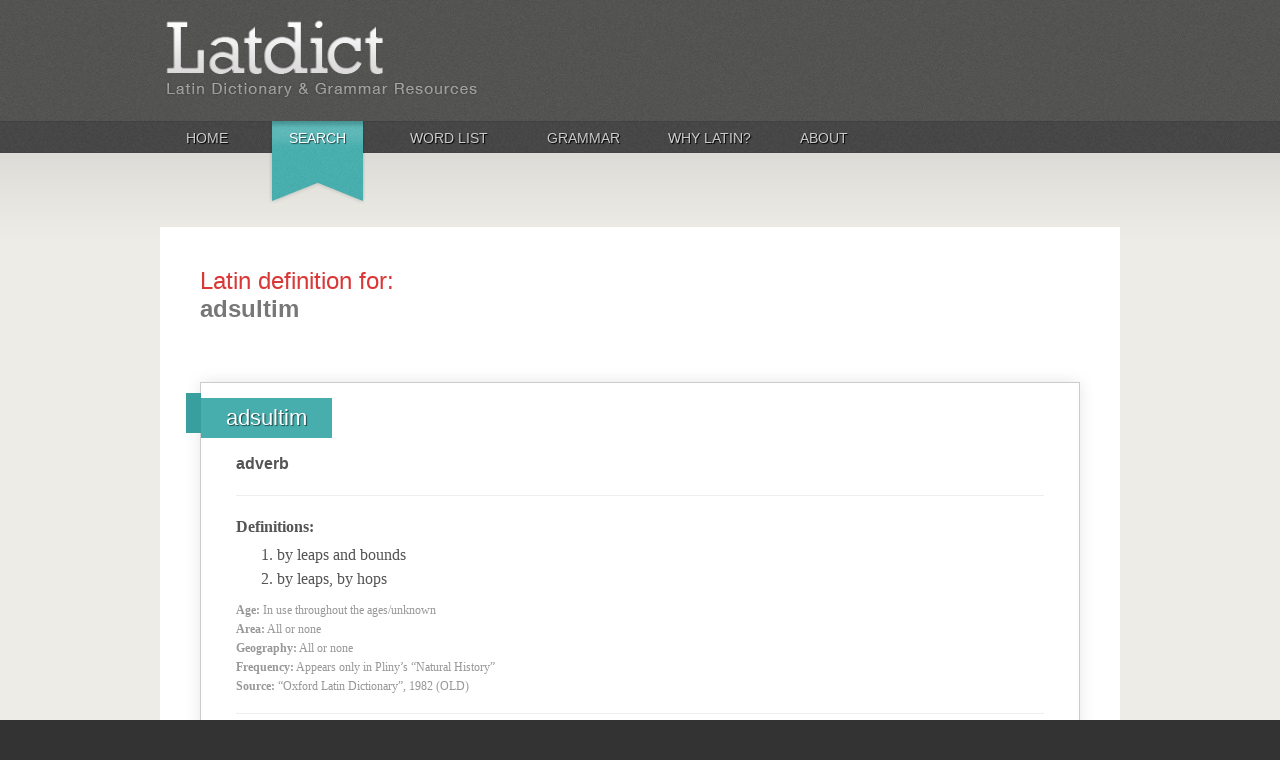

--- FILE ---
content_type: text/css
request_url: https://latin-dictionary.net/css/screen.css?v=2
body_size: 52881
content:
html, body, div, span, object, iframe,
h1, h2, h3, h4, h5, h6, p, blockquote, pre,
abbr, address, cite, code,
del, dfn, em, img, ins, kbd, q, samp,
small, strong, sub, sup, var,
b, i,
dl, dt, dd, ol, ul, li,
fieldset, form, label, legend,
table, caption, tbody, tfoot, thead, tr, th, td,
article, aside, canvas, details, figcaption, figure,
footer, header, hgroup, menu, nav, section, summary,
time, mark, audio, video {
  margin: 0;
  padding: 0;
  border: 0;
  outline: 0;
  font-size: 100%;
  vertical-align: baseline;
  background: transparent; }

body {
  line-height: 1; }

article, aside, details, figcaption, figure,
footer, header, hgroup, menu, nav, section {
  display: block; }

nav ul {
  list-style: none; }

blockquote, q {
  quotes: none; }

blockquote:before, blockquote:after,
q:before, q:after {
  content: '';
  content: none; }

a {
  margin: 0;
  padding: 0;
  font-size: 100%;
  vertical-align: baseline;
  background: transparent; }

/* change colours to suit your needs */
ins {
  background-color: #ff9;
  color: #000;
  text-decoration: none; }

/* change colours to suit your needs */
mark {
  background-color: #ff9;
  color: #000;
  font-style: italic;
  font-weight: bold; }

del {
  text-decoration: line-through; }

abbr[title], dfn[title] {
  border-bottom: 1px dotted;
  cursor: help; }

table {
  border-collapse: collapse;
  border-spacing: 0; }

/* change border colour to suit your needs */
hr {
  display: block;
  height: 1px;
  border: 0;
  border-top: 1px solid #cccccc;
  margin: 1em 0;
  padding: 0; }

input, select {
  vertical-align: middle; }

/*
Copyright (c) 2010, Yahoo! Inc. All rights reserved.
Code licensed under the BSD License:
http://developer.yahoo.com/yui/license.html
version: 3.3.0
build: 3167
*/
body {
  font: 13px/1.231 arial, helvetica, clean, sans-serif;
  *font-size: small;
  *font: x-small; }

select, input, button, textarea {
  font: 99% arial,helvetica,clean,sans-serif; }

table {
  font-size: inherit;
  font: 100%; }

pre, code, kbd, samp, tt {
  font-family: monospace;
  *font-size: 108%;
  line-height: 100%; }

html, body {
  height: 100%; }

body {
  color: #555555;
  font-family: "Droid Serif", Georgia, "Times New Roman", "Times Roman", Times, serif;
  font-size: 16px;
  line-height: 1.2;
  background: #333; }

h1 {
  font-size: 36px;
  font-family: Quando, Helvetica, Arial;
  font-weight: normal;
  color: #da3737;
  margin-bottom: 19px; }

h2 {
  margin-bottom: 8px;
  font-size: 26px;
  font-family: Quando, Helvetica, Arial;
  color: #47adad;
  font-weight: normal; }

h3 {
  font-size: 22px;
  font-family: Quando, Helvetica, Arial;
  margin: 65px 0 15px;
  color: #47adad;
  font-weight: normal; }
  h3.center {
    text-align: center; }

h4 {
  font-size: 18px;
  font-family: Quando, Helvetica, Arial;
  margin: 35px 0 15px;
  color: #47adad;
  font-weight: normal; }

p {
  line-height: 1.4;
  margin-bottom: 25px; }

a {
  color: #da3737; }

/*
 * TABULAE
 * -----------------------------
 */
table {
  border: 0;
  border-spacing: 0;
  margin: 10px 0;
  width: 100%; }

table tr.title th,
h4.word-example {
  border-bottom: 1px solid #555;
  padding-bottom: 0;
  font-weight: normal;
  color: #963aaf;
  font-style: normal; }

h4.word-example {
  margin-top: 60px;
  margin-bottom: 0; }

table tr th {
  background: #fff;
  border-bottom-style: none; }

table tr th,
table tr th a,
table tr th a:hover {
  color: #666;
  font-weight: normal;
  font-style: italic; }

table tbody tr th {
  vertical-align: top; }

tr td,
tr th {
  padding: 9px 9px;
  border: 1px solid #fff;
  text-align: left;
  /* LTR */
  /* Tablet Styles */ }
  @media screen and (max-width: 600px) {
    tr td,
    tr th {
      padding: 2px;
      font-size: 10px; } }

tr.odd {
  background: #e4e4e4;
  background: rgba(0, 0, 0, 0.105); }

tr,
tr.even {
  background: #efefef;
  background: rgba(0, 0, 0, 0.063); }

table ul.links {
  margin: 0;
  padding: 0;
  font-size: 1em; }

table ul.links li {
  padding: 0 1em 0 0; }

th.case, td.case {
  width: 70px;
  /* Tablet Styles */ }
  @media screen and (max-width: 600px) {
    th.case, td.case {
      width: auto; } }

th.case-full, td.case-full {
  width: 150px;
  /* Tablet Styles */ }
  @media screen and (max-width: 600px) {
    th.case-full, td.case-full {
      width: auto; } }

/*
 * LISTS
 * -----------------------------
 */
ul, ol {
  padding-left: 30px; }
  ul li, ol li {
    margin: 0 0 15px 0; }

blockquote {
  margin: 35px;
  color: #47adad; }

/*
 * BLOCKS
 * -----------------------------
 */
.block-block {
  width: 390px;
  background-color: #fff;
  margin-bottom: 20px;
  /* Tablet Styles */
  /* Tablet Styles */ }
  @media screen and (max-width: 960px) {
    .block-block {
      width: 560px; } }
  @media screen and (max-width: 600px) {
    .block-block {
      width: auto; } }

.block-block h2 {
  font-family: Quando, Helvetica, Arial;
  color: #da3737;
  font-size: 22px;
  margin-bottom: 20px; }

/*
 * CLEARFIX
 * ----------------------------
 */
.clearfix:before, .clearfix:after {
  content: "";
  display: table; }

.clearfix:after {
  clear: both; }

.clearfix {
  zoom: 1; }

div.two-cols .col-left {
  width: 460px;
  margin-right: 15px;
  float: left; }

div.two-cols .col-right {
  width: 460px;
  margin-left: 15px;
  float: right; }

div.block-460-centered {
  margin: 0 auto;
  width: 460px; }

body#page-home div#corpus {
  background: none;
  padding: 0;
  border-radius: 0; }

div#corpus {
  background: #fff;
  padding: 40px;
  position: relative;
  /* Tablet Styles */ }
  @media screen and (max-width: 960px) {
    div#corpus {
      padding: 20px; } }

#caput {
  background: #525252 url("/media/images/global/bg-header.jpg") repeat-x left top;
  height: 152px;
  /* Tablet Styles */ }
  @media screen and (max-width: 600px) {
    #caput {
      height: 70px; } }
  #caput #implicatus-capitis {
    width: 950px;
    margin: 0 auto;
    height: 121px;
    position: relative;
    /* Tablet Styles */
    /* Tablet Styles */ }
    @media screen and (max-width: 960px) {
      #caput #implicatus-capitis {
        width: 560px; } }
    @media screen and (max-width: 600px) {
      #caput #implicatus-capitis {
        width: auto;
        height: 70px;
        padding: 8px; } }
  #caput #pagina-logo {
    width: 517px;
    height: 78px;
    float: left;
    margin-right: 10px;
    margin-top: 20px;
    /* Tablet Styles */ }
    @media screen and (max-width: 600px) {
      #caput #pagina-logo {
        width: 95px;
        height: 23px;
        float: right;
        margin-top: 14px; } }
    #caput #pagina-logo h2 {
      display: block;
      width: 517px;
      height: 78px;
      background: transparent url("/media/images/global/logo-latdict.png") no-repeat left top;
      font-size: 0;
      text-indent: -3333px;
      overflow: hidden;
      line-height: 0;
      font-size: 0%;
      /* Tablet Styles */ }
      @media screen and (max-width: 600px) {
        #caput #pagina-logo h2 {
          width: 95px;
          height: 23px;
          background: transparent url("/media/images/global/logo-mobile.png") no-repeat right top;
          margin-top: 4px; } }
      @media only screen and (-webkit-min-device-pixel-ratio: 2) {
        #caput #pagina-logo h2 {
          background: transparent url("/media/images/global/logo-mobile-retina.png") no-repeat right top;
          background-size: 100%; } }
  #caput #hamburger {
    width: 20px;
    height: 18px;
    background: transparent url("/media/images/global/hamburger.png") no-repeat center;
    display: none;
    text-indent: -5000000px;
    cursor: pointer;
    position: relative;
    top: 18px;
    padding: 5px;
    /* Tablet Styles */ }
    @media screen and (max-width: 600px) {
      #caput #hamburger {
        display: block;
        float: left; } }
    @media only screen and (-webkit-min-device-pixel-ratio: 2) {
      #caput #hamburger {
        background: transparent url("/media/images/global/hamburger-retina.png") no-repeat center;
        background-size: 20px 18px; } }

#my-account-box {
  display: none;
  position: absolute;
  right: 0;
  width: 187px;
  height: 143px;
  padding: 10px 13px 0 13px;
  color: white;
  margin-top: 0;
  background: rgba(0, 0, 0, 0.3); }
  #my-account-box h3 {
    display: block;
    width: 154px;
    height: 26px;
    font-family: Helvetica, Arial, sans-serif;
    font-size: 24px;
    background: transparent url("/media/images/global/header-my-account.png") no-repeat 0 0;
    font-size: 0;
    text-indent: -3333px;
    overflow: hidden;
    line-height: 0;
    font-size: 0%;
    margin: 0; }
  #my-account-box #account-box-actions {
    height: 40px;
    padding-top: 10px; }
    #my-account-box #account-box-actions .account-button {
      display: block;
      float: left;
      background-color: #339999;
      box-shadow: 1px 1px 3px rgba(0, 0, 0, 0.5);
      padding: 3px 10px;
      color: #fff;
      text-decoration: none;
      text-shadow: 1px 1px 1px #333333;
      font-family: 'Helvetica Neue', Helvetica, Arial, sans-serif;
      font-weight: bold;
      text-align: center;
      width: 66px; }
      #my-account-box #account-box-actions .account-button:hover, #my-account-box #account-box-actions .account-button:active {
        background-color: #47adad; }
    #my-account-box #account-box-actions #button-login {
      margin-right: 10px; }
  #my-account-box #why-register {
    text-decoration: underline;
    text-align: right;
    color: #a1a1a1;
    border-radius: 8px;
    text-align: right;
    font-size: 12px;
    margin-left: 100px;
    font-family: "Helvetica Neue", Helvetica, Arial, sans-serif;
    font-weight: 300; }
  #my-account-box #why-register:hover {
    color: #ddd; }

/*
 * FUNDUS
 * -----------------------------
 */
#fundus {
  color: #fff;
  height: 40px;
  width: 693px;
  margin: 0 auto;
  padding: 25px 0 0;
  /* Tablet Styles */
  /* Tablet Styles */ }
  @media screen and (max-width: 960px) {
    #fundus {
      width: 558px; } }
  @media screen and (max-width: 600px) {
    #fundus {
      width: auto;
      height: auto;
      padding: 8px; } }

#footer-menu {
  padding: 0; }
  #footer-menu li {
    display: block;
    padding: 0;
    float: left;
    list-style-type: none;
    width: 110px;
    text-align: left;
    /* Tablet Styles */
    /* Tablet Styles */ }
    @media screen and (max-width: 960px) {
      #footer-menu li {
        width: 93px; } }
    @media screen and (max-width: 600px) {
      #footer-menu li {
        float: none;
        width: auto;
        text-align: center;
        border-top: 1px solid #444;
        margin-bottom: 0; } }
  #footer-menu li:first-child {
    /* Tablet Styles */ }
    @media screen and (max-width: 600px) {
      #footer-menu li:first-child {
        border-top: 0; } }

#footer-menu li.footer-menu-home {
  /* Tablet Styles */
  /* Tablet Styles */ }
  @media screen and (max-width: 960px) {
    #footer-menu li.footer-menu-home {
      width: 78px;
      padding-left: 15px; } }
  @media screen and (max-width: 600px) {
    #footer-menu li.footer-menu-home {
      width: auto;
      padding-left: 0; } }

#footer-menu li.footer-menu-about {
  /* Tablet Styles */
  /* Tablet Styles */ }
  @media screen and (max-width: 960px) {
    #footer-menu li.footer-menu-about {
      padding-left: 15px;
      width: 78px; } }
  @media screen and (max-width: 600px) {
    #footer-menu li.footer-menu-about {
      width: auto;
      padding-left: 0; } }

#footer-menu li.footer-menu-flash-cards {
  width: 143px;
  /* Tablet Styles */
  /* Tablet Styles */ }
  @media screen and (max-width: 960px) {
    #footer-menu li.footer-menu-flash-cards {
      width: 93px; } }
  @media screen and (max-width: 600px) {
    #footer-menu li.footer-menu-flash-cards {
      float: none;
      width: auto; } }

#footer-menu li.footer-menu-grammar {
  width: 119px;
  /* Tablet Styles */
  /* Tablet Styles */ }
  @media screen and (max-width: 960px) {
    #footer-menu li.footer-menu-grammar {
      width: 93px; } }
  @media screen and (max-width: 600px) {
    #footer-menu li.footer-menu-grammar {
      float: none;
      width: auto; } }

#footer-menu li.footer-menu-why-latin {
  width: 130px;
  /* Tablet Styles */
  /* Tablet Styles */ }
  @media screen and (max-width: 960px) {
    #footer-menu li.footer-menu-why-latin {
      width: 93px; } }
  @media screen and (max-width: 600px) {
    #footer-menu li.footer-menu-why-latin {
      float: none;
      width: auto; } }

#footer-menu li a {
  color: #ccc;
  text-decoration: none;
  font-family: "Helvetica Neue", Helvetica, Arial, sans-serif;
  font-size: 16px;
  font-weight: bold;
  text-shadow: 1px 1px 1px #000;
  /* Tablet Styles */
  /* Tablet Styles */ }
  @media screen and (max-width: 960px) {
    #footer-menu li a {
      font-size: 14px; } }
  @media screen and (max-width: 600px) {
    #footer-menu li a {
      display: block;
      line-height: 52px; } }

#footer-menu li a:hover {
  color: #fff; }

#fundus-lex {
  text-align: center;
  color: #999;
  padding-bottom: 20px;
  font-family: "Helvetica Neue", Helvetica, Arial, sans-serif;
  font-size: 12px;
  width: 960px;
  margin: 0 auto;
  /* Tablet Styles */
  /* Tablet Styles */ }
  @media screen and (max-width: 960px) {
    #fundus-lex {
      width: 600px;
      font-size: 10px; } }
  @media screen and (max-width: 600px) {
    #fundus-lex {
      width: auto; } }
  #fundus-lex a {
    color: #fff; }

/*
 * TOP MENU
 * -----------------------------
 */
#optiones-super {
  width: 950px;
  height: 29px;
  margin: 0 auto;
  /* Tablet Styles */
  /* Tablet Styles */ }
  @media screen and (max-width: 960px) {
    #optiones-super {
      width: 560px; } }
  @media screen and (max-width: 600px) {
    #optiones-super {
      display: none; } }

#optiones-super ul {
  margin: 0;
  padding: 0; }

#optiones-super li {
  display: block;
  padding-top: 6px;
  float: left;
  margin-right: 20px;
  height: 82px;
  line-height: 22px;
  list-style-type: none;
  font-family: "Helvetica Neue", Helvetica, Arial, sans-serif;
  z-index: 10;
  text-align: center;
  background: transparent url("/media/images/global/sprite-menu-active-item.png") no-repeat 0 -300px; }

#optiones-super li a {
  text-transform: uppercase;
  font-weight: normal;
  font-size: 14px;
  display: block; }

/* Home */
#optiones-super li.top-menu-home {
  width: 84px; }

#optiones-super li.top-menu-home-active {
  width: 84 x;
  background-position: 2px 0; }

/* Search */
#optiones-super li.top-menu-search {
  width: 96px; }

#optiones-super li.top-menu-search-active {
  background-position: -195px 0; }

/* Grammar */
#optiones-super li.top-menu-grammar {
  width: 101px; }

#optiones-super li.top-menu-grammar-active {
  background-position: -193px 0; }

/* Flash Cards */
#optiones-super li.top-menu-flash-cards {
  width: 128px; }

#optiones-super li.top-menu-flash-cards-active {
  background-position: -310px 0; }

/* Word List */
#optiones-super li.top-menu-word-list {
  width: 128px; }

#optiones-super li.top-menu-word-list-active {
  background-position: -310px 0; }

/* Why Latin? */
#optiones-super li.top-menu-why-latin {
  width: 111px; }

#optiones-super li.top-menu-why-latin-active {
  background-position: -455px 0; }

/* About */
#optiones-super li.top-menu-about {
  width: 77px; }

#optiones-super li.top-menu-about-active {
  width: 77px;
  background-position: -337px 0; }

/* Contact */
li#menu-313 {
  width: 96px; }

li#menu-313-active {
  width: 96px;
  background-position: -434px 0; }

#optiones-super li.last {
  margin: 0; }

#optiones-super a {
  color: #ccc;
  text-decoration: none;
  font-size: 14px;
  text-shadow: 1px 1px 1px black; }

#optiones-super a:hover {
  color: #fff; }

#optiones-super li.active a {
  color: #fff;
  text-shadow: 1px 1px 1px #1d4747; }

/* Tablet Styles */
@media screen and (max-width: 960px) {
  #optiones-super li.top-menu-home,
  #optiones-super li.top-menu-home-active,
  #optiones-super li.top-menu-search,
  #optiones-super li.top-menu-search-active,
  #optiones-super li.top-menu-grammar,
  #optiones-super li.top-menu-grammar-active,
  #optiones-super li.top-menu-word-list,
  #optiones-super li.top-menu-word-list-active,
  #optiones-super li.top-menu-why-latin,
  #optiones-super li.top-menu-why-latin-active,
  #optiones-super li.top-menu-about,
  #optiones-super li.top-menu-about-active {
    display: inline-block;
    width: auto;
    background: none; }
    #optiones-super li.top-menu-home a,
    #optiones-super li.top-menu-home-active a,
    #optiones-super li.top-menu-search a,
    #optiones-super li.top-menu-search-active a,
    #optiones-super li.top-menu-grammar a,
    #optiones-super li.top-menu-grammar-active a,
    #optiones-super li.top-menu-word-list a,
    #optiones-super li.top-menu-word-list-active a,
    #optiones-super li.top-menu-why-latin a,
    #optiones-super li.top-menu-why-latin-active a,
    #optiones-super li.top-menu-about a,
    #optiones-super li.top-menu-about-active a {
      display: block; } }
/*
 * IMPLICATUS
 * -----------------------------
 */
#implicatus {
  background: #edece6 url("/media/images/global/bg-main-top-fade.gif") repeat-x 0 0; }

#implicatus-interior {
  width: 960px;
  margin: 0 auto;
  padding: 75px 0;
  /* Tablet Styles */
  /* Tablet Styles */ }
  @media screen and (max-width: 960px) {
    #implicatus-interior {
      width: 560px; } }
  @media screen and (max-width: 600px) {
    #implicatus-interior {
      width: auto;
      padding: 8px; } }

.ad-block {
  width: 728px;
  margin: 0 auto;
  /* Tablet Styles */
  /* Tablet Styles */ }
  @media screen and (max-width: 960px) {
    .ad-block {
      width: 468px; } }
  @media screen and (max-width: 600px) {
    .ad-block {
      width: auto;
      display: none; } }

.wbox {
  background-color: #fff;
  position: relative;
  /* Tablet Styles */ }
  .wbox h4 {
    margin-bottom: 5px; }
  @media screen and (max-width: 960px) {
    .wbox {
      margin: 0 auto; } }

.wbox-shadow {
  background: #edece6 url("../../media/images/global/box-950-shadow.gif") no-repeat scroll top left;
  width: 950px;
  height: 26px;
  /* Tablet Styles */
  /* Tablet Styles */ }
  @media screen and (max-width: 960px) {
    .wbox-shadow {
      width: 560px;
      background-size: 560px 16px; } }
  @media screen and (max-width: 600px) {
    .wbox-shadow {
      display: none; } }

.wbox-550 {
  width: 550px;
  background-color: #fff;
  /* Tablet Styles */
  /* Tablet Styles */ }
  @media screen and (max-width: 960px) {
    .wbox-550 {
      width: 560px; } }
  @media screen and (max-width: 600px) {
    .wbox-550 {
      width: auto; } }

.wbox-550 .box-content,
.wbox-370 .box-content {
  padding: 35px 35px 0 35px;
  /* Tablet Styles */ }
  @media screen and (max-width: 600px) {
    .wbox-550 .box-content,
    .wbox-370 .box-content {
      padding: 12px 8px; } }

.box-content {
  padding: 35px;
  position: relative;
  clear: both;
  /* Tablet Styles */
  /* Tablet Styles */ }
  @media screen and (max-width: 960px) {
    .box-content {
      padding: 15px; } }
  @media screen and (max-width: 600px) {
    .box-content {
      padding: 12px 8px; } }

.wbox-550-shadow {
  background: #edece6 url("../../media/images/global/box-550-shadow.gif") no-repeat scroll top left;
  width: 550px;
  height: 26px;
  /* Tablet Styles */
  /* Tablet Styles */ }
  @media screen and (max-width: 960px) {
    .wbox-550-shadow {
      width: 560px;
      height: 26px;
      background-size: 560px 26px; } }
  @media screen and (max-width: 600px) {
    .wbox-550-shadow {
      display: none; } }

.wbox-370 {
  width: 370px;
  background-color: #fff;
  /* Tablet Styles */
  /* Tablet Styles */ }
  @media screen and (max-width: 960px) {
    .wbox-370 {
      width: 560px; } }
  @media screen and (max-width: 600px) {
    .wbox-370 {
      width: auto; } }

.wbox-370-shadow {
  background: #edece6 url("../../media/images/global/box-370-shadow.gif") no-repeat scroll top left;
  width: 370px;
  height: 26px;
  /* Tablet Styles */
  /* Tablet Styles */ }
  @media screen and (max-width: 960px) {
    .wbox-370-shadow {
      width: 560px;
      background-size: 560px 16px; } }
  @media screen and (max-width: 600px) {
    .wbox-370-shadow {
      display: none; } }

.wbox .box-content img.left-image {
  float: left;
  margin: 0 25px 15px 0;
  /* Tablet Styles */ }
  @media screen and (max-width: 600px) {
    .wbox .box-content img.left-image {
      float: none; } }

.wbox-left {
  float: left;
  /* Tablet Styles */ }
  @media screen and (max-width: 960px) {
    .wbox-left {
      float: none; } }

.wbox-right {
  margin-left: 10px;
  float: right;
  /* Tablet Styles */ }
  @media screen and (max-width: 960px) {
    .wbox-right {
      margin-left: auto;
      float: none; } }

.wbox-center {
  margin: 0 auto; }

.wbox h3.box-header {
  color: #da3737;
  font-size: 26px;
  font-family: Quando, Helvetica, Arial;
  margin: 0 0 30px 0;
  /* Tablet Styles */
  /* Tablet Styles */ }
  @media screen and (max-width: 960px) {
    .wbox h3.box-header {
      font-size: 22px;
      margin: 0 0 15px 0; } }
  @media screen and (max-width: 600px) {
    .wbox h3.box-header {
      font-size: 18px; } }

#wbox-bottom-ad .ad-block-leaderboard {
  padding-bottom: 0; }

#search-box-frontpage {
  height: 275px;
  width: auto;
  background-color: #fff;
  margin-bottom: 20px;
  /* Tablet Styles */
  /* Tablet Styles */
  margin-bottom: 40px;
  /* Tablet Styles */
  /* Tablet Styles */ }
  @media screen and (max-width: 960px) {
    #search-box-frontpage {
      width: 560px; } }
  @media screen and (max-width: 600px) {
    #search-box-frontpage {
      width: auto; } }
  @media screen and (max-width: 960px) {
    #search-box-frontpage {
      height: auto;
      margin-bottom: 15px; } }
  @media screen and (max-width: 600px) {
    #search-box-frontpage {
      width: auto;
      overflow: hidden; } }
  #search-box-frontpage #search-box-content {
    height: 235px;
    padding: 20px;
    /* Tablet Styles */
    /* Tablet Styles */ }
    @media screen and (max-width: 960px) {
      #search-box-frontpage #search-box-content {
        height: auto;
        clear: both; } }
    @media screen and (max-width: 600px) {
      #search-box-frontpage #search-box-content {
        padding: 12px 8px; } }
  #search-box-frontpage h2 {
    font-family: Quando;
    font-weight: normal;
    font-size: 30px;
    display: block;
    padding: 25px 0 38px 213px;
    /* Tablet Styles */
    /* Tablet Styles */ }
    @media screen and (max-width: 960px) {
      #search-box-frontpage h2 {
        font-size: 26px;
        padding: 15px 0 33px 0;
        margin: 0 auto;
        clear: both; } }
    @media screen and (max-width: 600px) {
      #search-box-frontpage h2 {
        font-size: 18px;
        text-align: center; } }
  #search-box-frontpage #term {
    width: 480px;
    border: 1px solid #c6b1b1;
    height: 46px;
    background: #eeeeee url(/media/images/global/bg-fp-textfield-search.png) no-repeat left top;
    font-size: 20px;
    font-family: Georgia, Times, 'Times New Roman', serif;
    padding: 0 20px 0;
    margin-left: 112px;
    line-height: 46px;
    /* Tablet Styles */
    /* Tablet Styles */ }
    @media screen and (max-width: 960px) {
      #search-box-frontpage #term {
        width: 328px;
        margin-left: 0;
        border-radius: 0; } }
    @media screen and (max-width: 600px) {
      #search-box-frontpage #term {
        width: 100%;
        box-sizing: border-box; } }
  #search-box-frontpage #submit {
    background-color: #47adad;
    border: 1px solid #348c8c;
    padding: 3px 20px;
    color: #fff;
    text-shadow: 1px 1px 1px #333333;
    height: 48px;
    font-size: 24px;
    font-family: Quando;
    margin-left: 16px;
    -webkit-appearance: none;
    border-radius: 0;
    /* Tablet Styles */ }
    @media screen and (max-width: 600px) {
      #search-box-frontpage #submit {
        float: none;
        display: block;
        width: auto;
        margin: 20px auto 0; } }
  #search-box-frontpage #search-box-shadow {
    background: #edece6 url("../../media/images/global/box-950-shadow.gif") no-repeat scroll top left;
    width: 950px;
    height: 23px;
    /* Tablet Styles */
    /* Tablet Styles */ }
    @media screen and (max-width: 960px) {
      #search-box-frontpage #search-box-shadow {
        width: 560px;
        height: 17px;
        background-size: 560px 17px; } }
    @media screen and (max-width: 600px) {
      #search-box-frontpage #search-box-shadow {
        display: none; } }
  #search-box-frontpage #languages {
    padding: 20px 0 0 228px;
    text-align: left;
    /* Tablet Styles */ }
    #search-box-frontpage #languages .radio-row {
      padding: 5px 0;
      position: relative;
      margin-right: 20px;
      float: left;
      width: 150px;
      /* Tablet Styles */ }
      @media screen and (max-width: 600px) {
        #search-box-frontpage #languages .radio-row {
          margin: 0 auto;
          float: none; } }
      #search-box-frontpage #languages .radio-row label {
        cursor: pointer; }
    @media screen and (max-width: 960px) {
      #search-box-frontpage #languages {
        padding-left: 20px;
        padding-bottom: 20px; } }
    #search-box-frontpage #languages .radio-row-active label {
      color: #da3737; }
  #search-box-frontpage #language-label {
    display: none; }

body.page-general .section {
  margin-bottom: 35px; }
body.page-general .centered {
  text-align: center; }
body.page-general .with-margin {
  margin-bottom: 25px; }

.ad-block-leaderboard {
  width: 728px;
  margin: 0 auto;
  padding-bottom: 35px;
  /* Tablet Styles */
  /* Tablet Styles */ }
  @media screen and (max-width: 960px) {
    .ad-block-leaderboard {
      width: 468px; } }
  @media screen and (max-width: 600px) {
    .ad-block-leaderboard {
      width: 320px; } }

.notice {
  padding: 10px;
  border-radius: 8px;
  background: black;
  background: rgba(0, 0, 0, 0.8);
  margin: 0 0 25px; }
  .notice h3 {
    margin: 0;
    color: #fff;
    font-size: 14px; }
  .notice p {
    padding: 5px;
    font-size: 12px;
    color: #ccc;
    margin: 0; }

ul.condensed {
  margin-bottom: 20px; }
  ul.condensed li {
    margin: 0; }

ul.multitier {
  padding: 0;
  font-size: 14px; }
  ul.multitier li {
    margin: 7px 0 7px 0; }
  ul.multitier > li {
    list-style-type: none; }

blockquote.big {
  font-size: 20px; }

.columns h3 {
  display: block;
  clear: both;
  font-size: 18px;
  margin-top: 30px; }

.col {
  margin-right: 20px;
  float: left; }
  .col.last {
    margin-right: 0; }
  .col td {
    font-size: 14px; }

.three-cols {
  overflow: hidden;
  clear: both; }
  .three-cols .col {
    width: 280px;
    /* Tablet Styles */ }
    @media screen and (max-width: 600px) {
      .three-cols .col {
        width: auto; } }

.two-cols {
  overflow: hidden;
  clear: both; }
  .two-cols .col {
    width: 430px;
    /* Tablet Styles */ }
    @media screen and (max-width: 600px) {
      .two-cols .col {
        width: auto; } }

.one-col {
  overflow: hidden;
  clear: both;
  /* Tablet Styles */ }
  @media screen and (max-width: 600px) {
    .one-col {
      overflow-x: scroll; } }
  .one-col .col {
    width: 430px;
    margin-right: 0;
    /* Tablet Styles */ }
    @media screen and (max-width: 600px) {
      .one-col .col {
        width: auto; } }

.form-row {
  margin-bottom: 20px;
  overflow: hidden;
  clear: both; }
  .form-row label {
    width: 200px;
    float: left; }
  .form-row.form-row-check {
    padding-left: 200px; }
    .form-row.form-row-check label {
      width: auto;
      margin-left: 15px; }
  .form-row .note {
    display: block;
    clear: both;
    font-style: italic;
    color: #aaa; }
  .form-row input {
    float: left; }
  .form-row input[type=text], .form-row textarea {
    border: 1px solid #ccc;
    width: 600px; }
  .form-row textarea {
    height: 200px; }

.ad-block-leaderboard-full {
  border-top: 1px solid #ccc;
  width: 880px;
  margin: 30px auto 0;
  /* Tablet Styles */
  /* Tablet Styles */ }
  .ad-block-leaderboard-full .books {
    clear: both;
    overflow: hidden; }
    .ad-block-leaderboard-full .books .book {
      float: left;
      width: 140px; }
    .ad-block-leaderboard-full .books .last {
      margin-right: 0; }
  @media screen and (max-width: 960px) {
    .ad-block-leaderboard-full {
      width: 560px; } }
  @media screen and (max-width: 600px) {
    .ad-block-leaderboard-full {
      width: auto; } }

input.nice-hidden {
  display: none; }

span.nice-radio {
  display: block;
  float: left;
  margin-top: 4px;
  margin-right: 10px;
  width: 11px;
  height: 11px;
  background: transparent url("/media/images/global/sprite-radios.png") no-repeat left bottom;
  cursor: pointer; }

span.nice-radio-active {
  background-position: 0 0; }

#page-404 h1 {
  margin-top: 20px;
  text-align: center;
  font-size: 70px;
  line-height: 40px;
  margin-bottom: 0; }
  #page-404 h1 span {
    color: #666;
    font-size: 30px;
    line-height: 1; }
  #page-404 h1 span.translation {
    display: block;
    clear: both;
    font-size: 14px;
    line-height: 34px;
    color: #47adad; }
#page-404 p {
  margin: 15px 0; }
#page-404 .image {
  margin: 50px 0; }

.center {
  text-align: center; }

body.page-search-results h1 {
  padding-bottom: 40px;
  /* Tablet Styles */ }
  @media screen and (max-width: 600px) {
    body.page-search-results h1 {
      font-size: 21px; } }
body.page-search-results h1 > span.term {
  font-size: 40px;
  /* Tablet Styles */ }
  @media screen and (max-width: 600px) {
    body.page-search-results h1 > span.term {
      font-size: 21px; } }
body.page-search-results span.term {
  color: #777; }
body.page-search-results .pager {
  margin: 10px 0 20px;
  padding: 10px 0; }
  body.page-search-results .pager p {
    margin: 0 0 10px;
    color: #555; }
    body.page-search-results .pager p strong {
      font-size: 20px;
      color: #47adad;
      font-weight: bold; }
    body.page-search-results .pager p .num-results {
      color: #555; }
      body.page-search-results .pager p .num-results strong {
        font-size: 16px;
        color: #555; }
  body.page-search-results .pager ul {
    list-style-type: none;
    padding: 0;
    margin: 0; }
    body.page-search-results .pager ul li {
      display: block;
      float: left;
      margin-bottom: 0; }
      body.page-search-results .pager ul li span, body.page-search-results .pager ul li a {
        display: block;
        margin: 0 5px 0 0;
        padding: 5px;
        color: #555;
        background: #eee;
        min-width: 20px;
        text-align: center;
        border-bottom: 2px solid #eee; }
      body.page-search-results .pager ul li a {
        color: #da3737;
        text-decoration: none;
        border-bottom: 2px solid #eee; }
        body.page-search-results .pager ul li a:hover, body.page-search-results .pager ul li a:active {
          border-bottom: 2px solid #777; }
  body.page-search-results .pager li.page-active span {
    background: #47adad;
    border-bottom: 2px solid #47adad;
    color: #fff; }
body.page-search-results #search-results-list {
  position: relative;
  width: 580px;
  float: left;
  /* Tablet Styles */ }
  @media screen and (max-width: 960px) {
    body.page-search-results #search-results-list {
      width: auto; } }
  body.page-search-results #search-results-list .no-search-term h3.first,
  body.page-search-results #search-results-list .no-results h3.first {
    margin-top: 0; }
body.page-search-results .entry {
  background: #fff;
  margin: 0 0 40px;
  -webkit-box-shadow: 0px 0px 15px 0px rgba(0, 0, 0, 0.1);
  box-shadow: 0px 0px 15px 0px rgba(0, 0, 0, 0.1);
  width: 580px;
  border: 1px solid #ccc;
  position: relative;
  /* Tablet Styles */
  /* Tablet Styles */ }
  @media screen and (max-width: 960px) {
    body.page-search-results .entry {
      width: auto; } }
  @media screen and (max-width: 600px) {
    body.page-search-results .entry {
      width: auto; } }
  body.page-search-results .entry .entry-index {
    position: absolute;
    right: 20px;
    bottom: 20px; }
  body.page-search-results .entry .entry-content {
    padding: 70px 35px 65px;
    /* Tablet Styles */ }
    @media screen and (max-width: 600px) {
      body.page-search-results .entry .entry-content {
        padding: 70px 10px 10px; } }
  body.page-search-results .entry h3 {
    padding: 0;
    margin: 0;
    line-height: 40px; }
  body.page-search-results .entry .grammar ul li {
    margin: 0;
    line-height: 1.5; }
  body.page-search-results .entry p.speech {
    margin: 0;
    font-weight: 600;
    font-family: "Helvetica Neue", Helvetica, Arial, sans-serif; }
  body.page-search-results .entry p.speech-noun {
    color: #da3737; }
  body.page-search-results .entry p.speech-verb {
    color: #89ce5e; }
  body.page-search-results .entry p.speech-adjective {
    color: #dc9121; }
  body.page-search-results .entry p.speech-preposition {
    color: #2097f2; }
  body.page-search-results .entry p.speech-conjunction {
    color: #963aaf; }
  body.page-search-results .entry ul,
  body.page-search-results .entry ol {
    padding: 0 0 0 25px; }
  body.page-search-results .entry ul {
    list-style-type: none;
    padding: 0 0 0 0; }
  body.page-search-results .entry .definitions {
    margin-top: 20px;
    padding-top: 20px;
    border-top: 1px solid #EEE;
    border-bottom: 1px solid #EEE; }
    body.page-search-results .entry .definitions p {
      margin-bottom: 7px; }
    body.page-search-results .entry .definitions ol {
      padding-left: 25px; }
      body.page-search-results .entry .definitions ol li {
        list-style-position: inside;
        margin: 0 0 5px; }
  body.page-search-results .entry .banner {
    background: #47adad;
    padding: 0 25px;
    position: absolute;
    left: 0;
    top: 15px;
    height: 40px;
    /* Tablet Styles */ }
    @media screen and (max-width: 960px) {
      body.page-search-results .entry .banner {
        padding: 0 10px; } }
  body.page-search-results .entry .banner-red h3 {
    color: #fff;
    text-shadow: 1px 1px 1px rgba(0, 0, 0, 0.6);
    line-height: 40px;
    /* Tablet Styles */ }
    @media screen and (max-width: 600px) {
      body.page-search-results .entry .banner-red h3 {
        font-size: 14px; } }
    body.page-search-results .entry .banner-red h3.long-entry {
      font-size: 16px; }
    body.page-search-results .entry .banner-red h3 a {
      color: #fff;
      text-decoration: none; }
  body.page-search-results .entry .banner-red .banner-start {
    background: #389e9e;
    height: 40px;
    position: absolute;
    left: -15px;
    top: -5px;
    width: 15px;
    z-index: 0; }
  body.page-search-results .entry div.no-results span.term {
    font-size: 24px; }
  body.page-search-results .entry .additional-word-info {
    padding-top: 10px;
    color: #999;
    font-size: 12px; }
    body.page-search-results .entry .additional-word-info ul {
      padding: 0 0 15px; }
      body.page-search-results .entry .additional-word-info ul li {
        margin: 0 0 5px 0; }
        body.page-search-results .entry .additional-word-info ul li .label {
          font-weight: bold; }

#search-box {
  width: auto;
  background-color: #fff;
  margin-bottom: 20px;
  /* Tablet Styles */
  /* Tablet Styles */
  background: #edece6;
  background: -moz-linear-gradient(top, #edece6 0%, #e2e2de 100%);
  background: -webkit-gradient(linear, left top, left bottom, color-stop(0%, #edece6), color-stop(100%, #e2e2de));
  background: -webkit-linear-gradient(top, #edece6 0%, #e2e2de 100%);
  background: -o-linear-gradient(top, #edece6 0%, #e2e2de 100%);
  background: -ms-linear-gradient(top, #edece6 0%, #e2e2de 100%);
  background: linear-gradient(to bottom, #edece6 0%, #e2e2de 100%);
  filter: progid:DXImageTransform.Microsoft.gradient(startColorstr='#edece6', endColorstr='#e2e2de',GradientType=0 );
  margin-bottom: 40px;
  position: relative;
  /* Tablet Styles */ }
  @media screen and (max-width: 960px) {
    #search-box {
      width: 560px; } }
  @media screen and (max-width: 600px) {
    #search-box {
      width: auto; } }
  @media screen and (max-width: 960px) {
    #search-box {
      width: auto; } }
  #search-box #search-box-content {
    padding: 45px 25px;
    /* Tablet Styles */
    /* Tablet Styles */ }
    @media screen and (max-width: 960px) {
      #search-box #search-box-content {
        padding: 20px; } }
    @media screen and (max-width: 600px) {
      #search-box #search-box-content {
        padding: 10px; } }
  #search-box .search-autocomplete {
    width: 522px;
    top: 93px;
    left: 99px;
    /* Tablet Styles */ }
    @media screen and (max-width: 600px) {
      #search-box .search-autocomplete {
        display: none; } }
  #search-box h2 {
    font-family: Quando;
    font-weight: normal;
    font-size: 30px;
    display: block;
    padding: 25px 0 38px 213px; }
  #search-box #term {
    width: 480px;
    border: 1px solid #c6b1b1;
    height: 46px;
    background: #eeeeee url(/media/images/global/bg-fp-textfield-search.png) no-repeat left top;
    font-size: 20px;
    font-family: Georgia, Times, 'Times New Roman', serif;
    padding: 0 20px 0;
    margin-left: 74px;
    line-height: 46px;
    /* Tablet Styles */
    /* Tablet Styles */ }
    @media screen and (max-width: 960px) {
      #search-box #term {
        width: 328px;
        margin-left: 0;
        border-radius: 0;
        -webkit-appearance: none; } }
    @media screen and (max-width: 600px) {
      #search-box #term {
        width: 100%;
        box-sizing: border-box; } }
  #search-box #submit {
    background-color: #47adad;
    border: 1px solid #348c8c;
    padding: 3px 20px;
    color: #fff;
    text-shadow: 1px 1px 1px #333333;
    height: 48px;
    font-size: 24px;
    font-family: Quando;
    margin-left: 16px;
    /* Tablet Styles */
    /* Tablet Styles */ }
    @media screen and (max-width: 960px) {
      #search-box #submit {
        position: absolute;
        width: 100px;
        font-size: 16px;
        -webkit-appearance: none;
        border-radius: 0; } }
    @media screen and (max-width: 600px) {
      #search-box #submit {
        position: static;
        clear: both;
        margin-top: 10px;
        margin-left: 0; } }
  #search-box #languages {
    padding: 20px 0 0 286px;
    text-align: left;
    /* Tablet Styles */ }
    #search-box #languages .radio-row {
      padding: 5px 0;
      position: relative;
      float: left;
      margin-right: 25px;
      width: 150px;
      /* Tablet Styles */ }
      @media screen and (max-width: 600px) {
        #search-box #languages .radio-row {
          float: none;
          clear: both; } }
      #search-box #languages .radio-row label {
        cursor: pointer; }
    #search-box #languages .radio-row-active label {
      color: #da3737; }
    @media screen and (max-width: 960px) {
      #search-box #languages {
        padding-left: 20px;
        padding-bottom: 20px; } }
  #search-box #language-label {
    display: none; }

.search-box {
  position: relative; }
  .search-box .search-autocomplete {
    display: block;
    background: #373737;
    background: rgba(55, 55, 55, 0.9);
    position: absolute;
    z-index: 30;
    left: 132px;
    width: 522px;
    top: 175px;
    -webkit-box-shadow: 0px 0px 25px 0px rgba(0, 0, 0, 0.3);
    box-shadow: 0px 0px 25px 0px rgba(0, 0, 0, 0.3);
    /* Tablet Styles */
    /* Tablet Styles */ }
    @media screen and (max-width: 960px) {
      .search-box .search-autocomplete {
        width: 370px;
        left: 20px;
        top: 147px; } }
    @media screen and (max-width: 600px) {
      .search-box .search-autocomplete {
        display: none; } }
    .search-box .search-autocomplete ul {
      margin: 0;
      padding: 0; }
      .search-box .search-autocomplete ul li {
        margin: 0;
        display: block;
        border-bottom: 1px solid #999; }
        .search-box .search-autocomplete ul li a {
          text-decoration: none;
          display: block;
          padding: 10px 20px;
          color: #dfdfdf; }
          .search-box .search-autocomplete ul li a strong {
            color: #fff; }
      .search-box .search-autocomplete ul .selected {
        background: #0c0c0c; }
      .search-box .search-autocomplete ul .last {
        border-bottom: 0; }
  .search-box .visible {
    display: block;
    /* Tablet Styles */ }
    @media screen and (max-width: 600px) {
      .search-box .visible {
        display: none; } }

#search-box .search-autocomplete {
  /* Tablet Styles */ }
  @media screen and (max-width: 960px) {
    #search-box .search-autocomplete {
      width: 370px;
      top: 68px;
      left: 20px; } }

body.page-word-list h1 {
  padding-bottom: 40px; }
body.page-word-list h1 > span.term {
  font-size: 40px; }
body.page-word-list span.term {
  color: #777; }
body.page-word-list .alpha-pager {
  border-top: 1px solid #eee;
  border-bottom: 1px solid #eee;
  padding-bottom: 15px;
  margin: 10px 0 20px;
  padding: 10px 0; }
  body.page-word-list .alpha-pager h3 {
    margin: 0 0 15px; }
  body.page-word-list .alpha-pager p {
    margin: 0 0 10px;
    color: #555; }
    body.page-word-list .alpha-pager p strong {
      font-size: 20px;
      color: #47adad;
      font-weight: bold; }
    body.page-word-list .alpha-pager p .num-results {
      color: #555; }
      body.page-word-list .alpha-pager p .num-results strong {
        font-size: 16px;
        color: #555; }
  body.page-word-list .alpha-pager ul {
    list-style-type: none;
    padding: 0;
    margin: 0; }
    body.page-word-list .alpha-pager ul li {
      display: block;
      float: left;
      margin-bottom: 0;
      font-size: 14px; }
      body.page-word-list .alpha-pager ul li span, body.page-word-list .alpha-pager ul li a {
        display: block;
        margin: 0 5px 0 0;
        padding: 5px;
        color: #555;
        background: #eee;
        min-width: 15px;
        text-align: center;
        border-bottom: 2px solid #eee; }
      body.page-word-list .alpha-pager ul li span {
        font-weight: bold; }
      body.page-word-list .alpha-pager ul li a {
        color: #da3737;
        text-decoration: none;
        border-bottom: 2px solid #eee; }
        body.page-word-list .alpha-pager ul li a:hover, body.page-word-list .alpha-pager ul li a:active {
          border-bottom: 2px solid #777; }
  body.page-word-list .alpha-pager li.page-active span {
    background: #47adad;
    border-bottom: 2px solid #47adad;
    color: #fff; }
body.page-word-list .word-pager {
  border-bottom: 1px solid #eee;
  padding-bottom: 15px;
  margin: 10px 0 20px;
  padding: 10px 0; }
  body.page-word-list .word-pager h3 {
    margin: 0 0 15px; }
  body.page-word-list .word-pager p {
    margin: 0 0 10px;
    color: #555; }
    body.page-word-list .word-pager p strong {
      font-size: 20px;
      color: #47adad;
      font-weight: bold; }
    body.page-word-list .word-pager p .num-results {
      color: #555; }
      body.page-word-list .word-pager p .num-results strong {
        font-size: 16px;
        color: #555; }
  body.page-word-list .word-pager ul {
    list-style-type: none;
    padding: 0;
    margin: 0; }
    body.page-word-list .word-pager ul li {
      display: block;
      float: left;
      margin-bottom: 0;
      font-size: 14px; }
      body.page-word-list .word-pager ul li span, body.page-word-list .word-pager ul li a {
        display: block;
        margin: 0 5px 0 0;
        padding: 5px;
        color: #555;
        background: #fff;
        min-width: 15px;
        text-align: center;
        border-bottom: 2px solid #fff; }
      body.page-word-list .word-pager ul li span {
        font-weight: bold; }
      body.page-word-list .word-pager ul li a {
        color: #da3737;
        text-decoration: none;
        border-bottom: 2px solid #fff; }
        body.page-word-list .word-pager ul li a:hover, body.page-word-list .word-pager ul li a:active {
          border-bottom: 2px solid #777; }
  body.page-word-list .word-pager li.page-active span {
    background: #fff;
    border-bottom: 2px solid #47adad; }

body.page-grammar .container-content h3 {
  color: #555; }
body.page-grammar .container-content .columns > h3 {
  border-bottom: 1px solid #ccc;
  color: #47adad;
  font-size: 24px;
  margin-top: 60px; }
body.page-grammar .container-content .columns > h3.example-wide {
  border-bottom: 1px solid #555;
  padding-bottom: 0;
  font-weight: normal;
  color: #963aaf;
  font-style: normal;
  font-size: 20px; }
body.page-grammar .container-section {
  margin-top: 40px;
  border-top: 1px solid #ccc;
  padding-top: 40px; }
  body.page-grammar .container-section h3 {
    margin: 0 0 25px; }
body.page-grammar .nav-block .grammar-subnav {
  padding: 20px 40px; }
  body.page-grammar .nav-block .grammar-subnav h4 {
    color: #555;
    margin: 0 0 15px; }
body.page-grammar .tabs > ul {
  list-style-type: none;
  padding: 0;
  overflow: hidden;
  /* Tablet Styles */ }
  @media screen and (max-width: 960px) {
    body.page-grammar .tabs > ul {
      text-align: center; } }
  body.page-grammar .tabs > ul li.tab {
    margin: 0;
    padding: 0;
    display: block;
    width: 108px;
    float: left;
    text-align: center;
    background: transparent url("../media/images/global/sprite-background-tabs.png") repeat-x 0 -57px;
    /* Tablet Styles */ }
    @media screen and (max-width: 960px) {
      body.page-grammar .tabs > ul li.tab {
        display: inline-block;
        width: auto;
        margin: 0;
        background: none;
        border-right: 1px solid #ccc; } }
    body.page-grammar .tabs > ul li.tab.last {
      border-right: 0; }
    body.page-grammar .tabs > ul li.tab.active {
      background: transparent url("../media/images/global/sprite-background-tabs.png") repeat-x 0 0;
      /* Tablet Styles */ }
      @media screen and (max-width: 960px) {
        body.page-grammar .tabs > ul li.tab.active {
          background: none; } }
      body.page-grammar .tabs > ul li.tab.active a h3 {
        color: #47adad; }
      body.page-grammar .tabs > ul li.tab.active a:hover h3, body.page-grammar .tabs > ul li.tab.active a:active h3 {
        color: #47adad; }
    body.page-grammar .tabs > ul li.tab.active + li > a {
      background: transparent url("../media/images/global/tab-shadow.png") no-repeat 0 0;
      /* Tablet Styles */ }
      @media screen and (max-width: 960px) {
        body.page-grammar .tabs > ul li.tab.active + li > a {
          background: none; } }
    body.page-grammar .tabs > ul li.tab#tab-prepositions, body.page-grammar .tabs > ul li.tab#tab-conjunctions {
      width: 132px;
      /* Tablet Styles */ }
      @media screen and (max-width: 960px) {
        body.page-grammar .tabs > ul li.tab#tab-prepositions, body.page-grammar .tabs > ul li.tab#tab-conjunctions {
          width: auto; } }
    body.page-grammar .tabs > ul li.tab#tab-verbs, body.page-grammar .tabs > ul li.tab#tab-nouns {
      width: 10%;
      /* Tablet Styles */ }
      @media screen and (max-width: 960px) {
        body.page-grammar .tabs > ul li.tab#tab-verbs, body.page-grammar .tabs > ul li.tab#tab-nouns {
          width: auto; } }
    body.page-grammar .tabs > ul li.tab a {
      display: block;
      text-decoration: none;
      padding: 20px 0;
      /* Tablet Styles */ }
      @media screen and (max-width: 960px) {
        body.page-grammar .tabs > ul li.tab a {
          padding: 5px 10px; } }
      body.page-grammar .tabs > ul li.tab a:hover h3, body.page-grammar .tabs > ul li.tab a:active h3 {
        color: #555;
        text-shadow: 0, 0, 10px rgba(0, 0, 0, 0.3); }
    body.page-grammar .tabs > ul li.tab h3 {
      color: #aaa;
      margin: 0;
      font-size: 14px;
      font-weight: bold;
      font-family: 'Helvetica Neue', Helvetica, Arial, sans-serif; }
body.page-grammar .tab-content {
  padding: 40px;
  /* Tablet Styles */ }
  @media screen and (max-width: 960px) {
    body.page-grammar .tab-content {
      padding: 40px 0 0; } }
body.page-grammar .notes .content {
  font-size: 14px;
  text-decoration: italic;
  color: #999;
  padding: 0 40px; }
  body.page-grammar .notes .content h4 {
    font-size: 14px;
    font-weight: bold;
    color: #dc9121;
    margin: 35px 0 10px; }
  body.page-grammar .notes .content li {
    margin: 0 0 5px; }

body.page-definition h1 {
  padding-bottom: 40px;
  font-size: 24px; }
body.page-definition h1 > span.term {
  display: block;
  font-size: 24px;
  font-weight: bold; }
body.page-definition span.term {
  color: #777; }
body.page-definition .entry {
  background: #fff;
  margin: 0 0 40px;
  -webkit-box-shadow: 0px 0px 15px 0px rgba(0, 0, 0, 0.1);
  box-shadow: 0px 0px 15px 0px rgba(0, 0, 0, 0.1);
  border: 1px solid #ccc;
  position: relative; }
  body.page-definition .entry .entry-index {
    position: absolute;
    right: 20px;
    bottom: 20px; }
  body.page-definition .entry .entry-content {
    padding: 70px 35px 35px;
    /* Tablet Styles */ }
    @media screen and (max-width: 600px) {
      body.page-definition .entry .entry-content {
        padding: 70px 10px 10px; } }
  body.page-definition .entry h3 {
    padding: 0;
    margin: 0;
    line-height: 40px; }
  body.page-definition .entry .grammar ul li {
    margin: 0;
    line-height: 1.5; }
  body.page-definition .entry p.speech {
    margin: 0;
    font-weight: 600;
    font-family: "Helvetica Neue", Helvetica, Arial, sans-serif; }
  body.page-definition .entry p.speech-noun {
    color: #da3737; }
  body.page-definition .entry p.speech-verb {
    color: #89ce5e; }
  body.page-definition .entry p.speech-adjective {
    color: #dc9121; }
  body.page-definition .entry p.speech-preposition {
    color: #2097f2; }
  body.page-definition .entry p.speech-conjunction {
    color: #963aaf; }
  body.page-definition .entry ul,
  body.page-definition .entry ol {
    padding: 0 0 0 25px; }
  body.page-definition .entry ul {
    list-style-type: none;
    padding: 0 0 0 0; }
  body.page-definition .entry .definitions {
    margin-top: 20px;
    padding-top: 20px;
    border-top: 1px solid #EEE;
    border-bottom: 1px solid #EEE; }
    body.page-definition .entry .definitions p {
      margin-bottom: 7px; }
    body.page-definition .entry .definitions ol {
      padding-left: 25px; }
      body.page-definition .entry .definitions ol li {
        list-style-position: inside;
        margin: 0 0 5px; }
  body.page-definition .entry .banner {
    background: #47adad;
    padding: 0 25px;
    position: absolute;
    left: 0;
    top: 15px;
    height: 40px;
    /* Tablet Styles */ }
    @media screen and (max-width: 600px) {
      body.page-definition .entry .banner {
        padding: 0 10px; } }
  body.page-definition .entry .banner-red h3 {
    color: #fff;
    text-shadow: 1px 1px 1px rgba(0, 0, 0, 0.6);
    line-height: 40px;
    /* Tablet Styles */ }
    @media screen and (max-width: 600px) {
      body.page-definition .entry .banner-red h3 {
        font-size: 14px; } }
    body.page-definition .entry .banner-red h3.long-entry {
      font-size: 16px;
      /* Tablet Styles */ }
      @media screen and (max-width: 600px) {
        body.page-definition .entry .banner-red h3.long-entry {
          font-size: 10px; } }
    body.page-definition .entry .banner-red h3 a {
      color: #fff;
      text-decoration: none; }
  body.page-definition .entry .banner-red .banner-start {
    background: #389e9e;
    height: 40px;
    position: absolute;
    left: -15px;
    top: -5px;
    width: 15px;
    z-index: 0; }
  body.page-definition .entry div.no-results span.term {
    font-size: 24px;
    /* Tablet Styles */ }
    @media screen and (max-width: 600px) {
      body.page-definition .entry div.no-results span.term {
        font-size: 18px; } }
  body.page-definition .entry .additional-word-info {
    padding-top: 10px;
    color: #999;
    font-size: 12px; }
    body.page-definition .entry .additional-word-info ul {
      padding: 0 0 15px; }
      body.page-definition .entry .additional-word-info ul li {
        margin: 0 0 5px 0; }
        body.page-definition .entry .additional-word-info ul li .label {
          font-weight: bold; }
body.page-definition #search-box {
  margin-bottom: 0; }

.sidebar-right {
  width: 260px;
  float: right;
  /* Tablet Styles */ }
  @media screen and (max-width: 960px) {
    .sidebar-right {
      display: none; } }
  .sidebar-right .sidebar-box {
    border: 1px solid #eee;
    padding: 20px;
    margin-bottom: 20px; }
    .sidebar-right .sidebar-box h3 {
      margin-top: 0; }
      .sidebar-right .sidebar-box h3.centered {
        text-align: center; }
  .sidebar-right .ad-160 {
    width: 160px;
    margin: 0 auto; }
  .sidebar-right .ad-amazon {
    width: 120px;
    margin: 0 auto 20px; }
